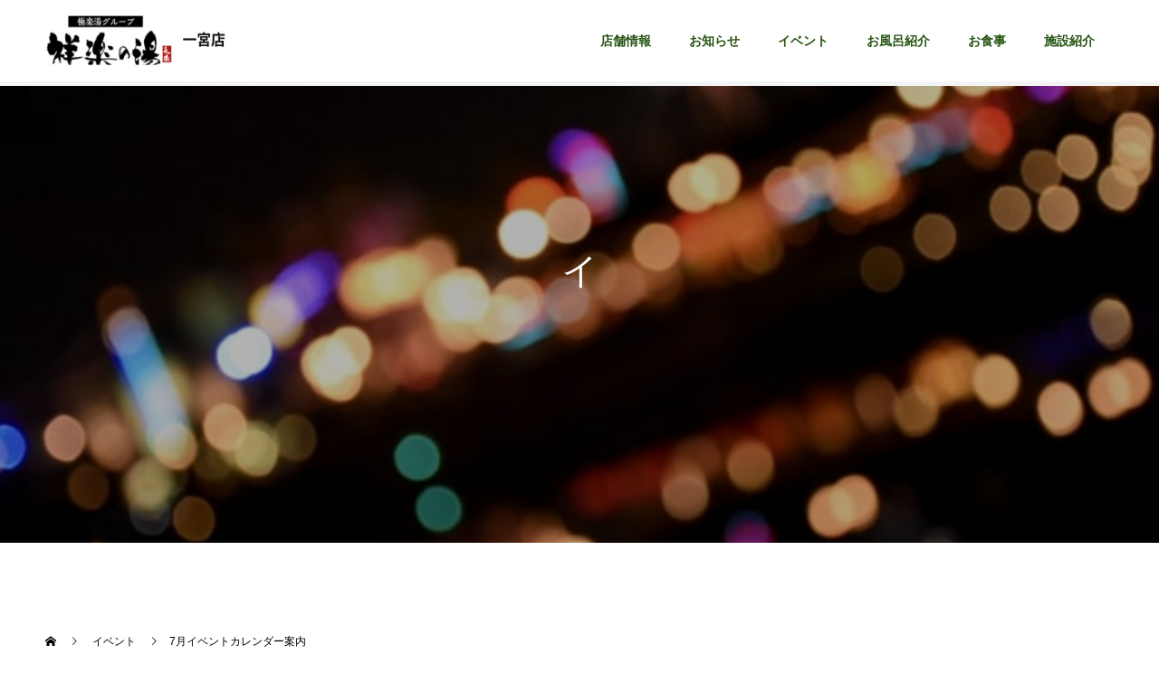

--- FILE ---
content_type: text/html; charset=UTF-8
request_url: https://ynx-grp.jp/shoraku/ichinomiya/event/7%E6%9C%88%E3%82%A4%E3%83%99%E3%83%B3%E3%83%88%E3%82%AB%E3%83%AC%E3%83%B3%E3%83%80%E3%83%BC%E6%A1%88%E5%86%85-3/
body_size: 8544
content:
<!doctype html>
<html lang="ja" prefix="og: http://ogp.me/ns#">
<head>
<meta charset="UTF-8">
<meta name="viewport" content="width=device-width, initial-scale=1">
<meta name="description" content="スーパー銭湯 祥楽の湯 一宮店です。尾張地方最大級のひろびろ炭酸泉、日本では数少ない炭酸温泉を高濃度で再現しています。">
<title>7月イベントカレンダー案内 | 祥楽の湯 一宮店</title>
<meta name='robots' content='max-image-preview:large' />
<link rel="alternate" type="application/rss+xml" title="祥楽の湯 一宮店 &raquo; フィード" href="https://ynx-grp.jp/shoraku/ichinomiya/feed/" />
<link rel="alternate" type="application/rss+xml" title="祥楽の湯 一宮店 &raquo; コメントフィード" href="https://ynx-grp.jp/shoraku/ichinomiya/comments/feed/" />
<link rel="alternate" title="oEmbed (JSON)" type="application/json+oembed" href="https://ynx-grp.jp/shoraku/ichinomiya/wp-json/oembed/1.0/embed?url=https%3A%2F%2Fynx-grp.jp%2Fshoraku%2Fichinomiya%2Fevent%2F7%25e6%259c%2588%25e3%2582%25a4%25e3%2583%2599%25e3%2583%25b3%25e3%2583%2588%25e3%2582%25ab%25e3%2583%25ac%25e3%2583%25b3%25e3%2583%2580%25e3%2583%25bc%25e6%25a1%2588%25e5%2586%2585-3%2F" />
<link rel="alternate" title="oEmbed (XML)" type="text/xml+oembed" href="https://ynx-grp.jp/shoraku/ichinomiya/wp-json/oembed/1.0/embed?url=https%3A%2F%2Fynx-grp.jp%2Fshoraku%2Fichinomiya%2Fevent%2F7%25e6%259c%2588%25e3%2582%25a4%25e3%2583%2599%25e3%2583%25b3%25e3%2583%2588%25e3%2582%25ab%25e3%2583%25ac%25e3%2583%25b3%25e3%2583%2580%25e3%2583%25bc%25e6%25a1%2588%25e5%2586%2585-3%2F&#038;format=xml" />

<!-- SEO SIMPLE PACK 3.6.2 -->
<link rel="canonical" href="https://ynx-grp.jp/shoraku/ichinomiya/event/7%e6%9c%88%e3%82%a4%e3%83%99%e3%83%b3%e3%83%88%e3%82%ab%e3%83%ac%e3%83%b3%e3%83%80%e3%83%bc%e6%a1%88%e5%86%85-3/">
<meta property="og:locale" content="ja_JP">
<meta property="og:type" content="article">
<meta property="og:image" content="https://ynx-grp.jp/shoraku/ichinomiya/base/wp-content/uploads/2024/06/2024.7　コラボ中【配布、紙媒体用】.jpeg">
<meta property="og:title" content="7月イベントカレンダー案内 | 祥楽の湯 一宮店">
<meta property="og:url" content="https://ynx-grp.jp/shoraku/ichinomiya/event/7%e6%9c%88%e3%82%a4%e3%83%99%e3%83%b3%e3%83%88%e3%82%ab%e3%83%ac%e3%83%b3%e3%83%80%e3%83%bc%e6%a1%88%e5%86%85-3/">
<meta property="og:site_name" content="祥楽の湯 一宮店">
<meta name="twitter:card" content="summary">
<!-- Google Analytics (gtag.js) -->
<script async src="https://www.googletagmanager.com/gtag/js?id=UA-148422232-2"></script>
<script>
	window.dataLayer = window.dataLayer || [];
	function gtag(){dataLayer.push(arguments);}
	gtag("js", new Date());
	gtag("config", "UA-148422232-2");
</script>
	<!-- / SEO SIMPLE PACK -->

<style id='wp-img-auto-sizes-contain-inline-css' type='text/css'>
img:is([sizes=auto i],[sizes^="auto," i]){contain-intrinsic-size:3000px 1500px}
/*# sourceURL=wp-img-auto-sizes-contain-inline-css */
</style>
<style id='wp-block-library-inline-css' type='text/css'>
:root{--wp-block-synced-color:#7a00df;--wp-block-synced-color--rgb:122,0,223;--wp-bound-block-color:var(--wp-block-synced-color);--wp-editor-canvas-background:#ddd;--wp-admin-theme-color:#007cba;--wp-admin-theme-color--rgb:0,124,186;--wp-admin-theme-color-darker-10:#006ba1;--wp-admin-theme-color-darker-10--rgb:0,107,160.5;--wp-admin-theme-color-darker-20:#005a87;--wp-admin-theme-color-darker-20--rgb:0,90,135;--wp-admin-border-width-focus:2px}@media (min-resolution:192dpi){:root{--wp-admin-border-width-focus:1.5px}}.wp-element-button{cursor:pointer}:root .has-very-light-gray-background-color{background-color:#eee}:root .has-very-dark-gray-background-color{background-color:#313131}:root .has-very-light-gray-color{color:#eee}:root .has-very-dark-gray-color{color:#313131}:root .has-vivid-green-cyan-to-vivid-cyan-blue-gradient-background{background:linear-gradient(135deg,#00d084,#0693e3)}:root .has-purple-crush-gradient-background{background:linear-gradient(135deg,#34e2e4,#4721fb 50%,#ab1dfe)}:root .has-hazy-dawn-gradient-background{background:linear-gradient(135deg,#faaca8,#dad0ec)}:root .has-subdued-olive-gradient-background{background:linear-gradient(135deg,#fafae1,#67a671)}:root .has-atomic-cream-gradient-background{background:linear-gradient(135deg,#fdd79a,#004a59)}:root .has-nightshade-gradient-background{background:linear-gradient(135deg,#330968,#31cdcf)}:root .has-midnight-gradient-background{background:linear-gradient(135deg,#020381,#2874fc)}:root{--wp--preset--font-size--normal:16px;--wp--preset--font-size--huge:42px}.has-regular-font-size{font-size:1em}.has-larger-font-size{font-size:2.625em}.has-normal-font-size{font-size:var(--wp--preset--font-size--normal)}.has-huge-font-size{font-size:var(--wp--preset--font-size--huge)}.has-text-align-center{text-align:center}.has-text-align-left{text-align:left}.has-text-align-right{text-align:right}.has-fit-text{white-space:nowrap!important}#end-resizable-editor-section{display:none}.aligncenter{clear:both}.items-justified-left{justify-content:flex-start}.items-justified-center{justify-content:center}.items-justified-right{justify-content:flex-end}.items-justified-space-between{justify-content:space-between}.screen-reader-text{border:0;clip-path:inset(50%);height:1px;margin:-1px;overflow:hidden;padding:0;position:absolute;width:1px;word-wrap:normal!important}.screen-reader-text:focus{background-color:#ddd;clip-path:none;color:#444;display:block;font-size:1em;height:auto;left:5px;line-height:normal;padding:15px 23px 14px;text-decoration:none;top:5px;width:auto;z-index:100000}html :where(.has-border-color){border-style:solid}html :where([style*=border-top-color]){border-top-style:solid}html :where([style*=border-right-color]){border-right-style:solid}html :where([style*=border-bottom-color]){border-bottom-style:solid}html :where([style*=border-left-color]){border-left-style:solid}html :where([style*=border-width]){border-style:solid}html :where([style*=border-top-width]){border-top-style:solid}html :where([style*=border-right-width]){border-right-style:solid}html :where([style*=border-bottom-width]){border-bottom-style:solid}html :where([style*=border-left-width]){border-left-style:solid}html :where(img[class*=wp-image-]){height:auto;max-width:100%}:where(figure){margin:0 0 1em}html :where(.is-position-sticky){--wp-admin--admin-bar--position-offset:var(--wp-admin--admin-bar--height,0px)}@media screen and (max-width:600px){html :where(.is-position-sticky){--wp-admin--admin-bar--position-offset:0px}}

/*# sourceURL=wp-block-library-inline-css */
</style><style id='global-styles-inline-css' type='text/css'>
:root{--wp--preset--aspect-ratio--square: 1;--wp--preset--aspect-ratio--4-3: 4/3;--wp--preset--aspect-ratio--3-4: 3/4;--wp--preset--aspect-ratio--3-2: 3/2;--wp--preset--aspect-ratio--2-3: 2/3;--wp--preset--aspect-ratio--16-9: 16/9;--wp--preset--aspect-ratio--9-16: 9/16;--wp--preset--color--black: #000000;--wp--preset--color--cyan-bluish-gray: #abb8c3;--wp--preset--color--white: #ffffff;--wp--preset--color--pale-pink: #f78da7;--wp--preset--color--vivid-red: #cf2e2e;--wp--preset--color--luminous-vivid-orange: #ff6900;--wp--preset--color--luminous-vivid-amber: #fcb900;--wp--preset--color--light-green-cyan: #7bdcb5;--wp--preset--color--vivid-green-cyan: #00d084;--wp--preset--color--pale-cyan-blue: #8ed1fc;--wp--preset--color--vivid-cyan-blue: #0693e3;--wp--preset--color--vivid-purple: #9b51e0;--wp--preset--gradient--vivid-cyan-blue-to-vivid-purple: linear-gradient(135deg,rgb(6,147,227) 0%,rgb(155,81,224) 100%);--wp--preset--gradient--light-green-cyan-to-vivid-green-cyan: linear-gradient(135deg,rgb(122,220,180) 0%,rgb(0,208,130) 100%);--wp--preset--gradient--luminous-vivid-amber-to-luminous-vivid-orange: linear-gradient(135deg,rgb(252,185,0) 0%,rgb(255,105,0) 100%);--wp--preset--gradient--luminous-vivid-orange-to-vivid-red: linear-gradient(135deg,rgb(255,105,0) 0%,rgb(207,46,46) 100%);--wp--preset--gradient--very-light-gray-to-cyan-bluish-gray: linear-gradient(135deg,rgb(238,238,238) 0%,rgb(169,184,195) 100%);--wp--preset--gradient--cool-to-warm-spectrum: linear-gradient(135deg,rgb(74,234,220) 0%,rgb(151,120,209) 20%,rgb(207,42,186) 40%,rgb(238,44,130) 60%,rgb(251,105,98) 80%,rgb(254,248,76) 100%);--wp--preset--gradient--blush-light-purple: linear-gradient(135deg,rgb(255,206,236) 0%,rgb(152,150,240) 100%);--wp--preset--gradient--blush-bordeaux: linear-gradient(135deg,rgb(254,205,165) 0%,rgb(254,45,45) 50%,rgb(107,0,62) 100%);--wp--preset--gradient--luminous-dusk: linear-gradient(135deg,rgb(255,203,112) 0%,rgb(199,81,192) 50%,rgb(65,88,208) 100%);--wp--preset--gradient--pale-ocean: linear-gradient(135deg,rgb(255,245,203) 0%,rgb(182,227,212) 50%,rgb(51,167,181) 100%);--wp--preset--gradient--electric-grass: linear-gradient(135deg,rgb(202,248,128) 0%,rgb(113,206,126) 100%);--wp--preset--gradient--midnight: linear-gradient(135deg,rgb(2,3,129) 0%,rgb(40,116,252) 100%);--wp--preset--font-size--small: 13px;--wp--preset--font-size--medium: 20px;--wp--preset--font-size--large: 36px;--wp--preset--font-size--x-large: 42px;--wp--preset--spacing--20: 0.44rem;--wp--preset--spacing--30: 0.67rem;--wp--preset--spacing--40: 1rem;--wp--preset--spacing--50: 1.5rem;--wp--preset--spacing--60: 2.25rem;--wp--preset--spacing--70: 3.38rem;--wp--preset--spacing--80: 5.06rem;--wp--preset--shadow--natural: 6px 6px 9px rgba(0, 0, 0, 0.2);--wp--preset--shadow--deep: 12px 12px 50px rgba(0, 0, 0, 0.4);--wp--preset--shadow--sharp: 6px 6px 0px rgba(0, 0, 0, 0.2);--wp--preset--shadow--outlined: 6px 6px 0px -3px rgb(255, 255, 255), 6px 6px rgb(0, 0, 0);--wp--preset--shadow--crisp: 6px 6px 0px rgb(0, 0, 0);}:where(.is-layout-flex){gap: 0.5em;}:where(.is-layout-grid){gap: 0.5em;}body .is-layout-flex{display: flex;}.is-layout-flex{flex-wrap: wrap;align-items: center;}.is-layout-flex > :is(*, div){margin: 0;}body .is-layout-grid{display: grid;}.is-layout-grid > :is(*, div){margin: 0;}:where(.wp-block-columns.is-layout-flex){gap: 2em;}:where(.wp-block-columns.is-layout-grid){gap: 2em;}:where(.wp-block-post-template.is-layout-flex){gap: 1.25em;}:where(.wp-block-post-template.is-layout-grid){gap: 1.25em;}.has-black-color{color: var(--wp--preset--color--black) !important;}.has-cyan-bluish-gray-color{color: var(--wp--preset--color--cyan-bluish-gray) !important;}.has-white-color{color: var(--wp--preset--color--white) !important;}.has-pale-pink-color{color: var(--wp--preset--color--pale-pink) !important;}.has-vivid-red-color{color: var(--wp--preset--color--vivid-red) !important;}.has-luminous-vivid-orange-color{color: var(--wp--preset--color--luminous-vivid-orange) !important;}.has-luminous-vivid-amber-color{color: var(--wp--preset--color--luminous-vivid-amber) !important;}.has-light-green-cyan-color{color: var(--wp--preset--color--light-green-cyan) !important;}.has-vivid-green-cyan-color{color: var(--wp--preset--color--vivid-green-cyan) !important;}.has-pale-cyan-blue-color{color: var(--wp--preset--color--pale-cyan-blue) !important;}.has-vivid-cyan-blue-color{color: var(--wp--preset--color--vivid-cyan-blue) !important;}.has-vivid-purple-color{color: var(--wp--preset--color--vivid-purple) !important;}.has-black-background-color{background-color: var(--wp--preset--color--black) !important;}.has-cyan-bluish-gray-background-color{background-color: var(--wp--preset--color--cyan-bluish-gray) !important;}.has-white-background-color{background-color: var(--wp--preset--color--white) !important;}.has-pale-pink-background-color{background-color: var(--wp--preset--color--pale-pink) !important;}.has-vivid-red-background-color{background-color: var(--wp--preset--color--vivid-red) !important;}.has-luminous-vivid-orange-background-color{background-color: var(--wp--preset--color--luminous-vivid-orange) !important;}.has-luminous-vivid-amber-background-color{background-color: var(--wp--preset--color--luminous-vivid-amber) !important;}.has-light-green-cyan-background-color{background-color: var(--wp--preset--color--light-green-cyan) !important;}.has-vivid-green-cyan-background-color{background-color: var(--wp--preset--color--vivid-green-cyan) !important;}.has-pale-cyan-blue-background-color{background-color: var(--wp--preset--color--pale-cyan-blue) !important;}.has-vivid-cyan-blue-background-color{background-color: var(--wp--preset--color--vivid-cyan-blue) !important;}.has-vivid-purple-background-color{background-color: var(--wp--preset--color--vivid-purple) !important;}.has-black-border-color{border-color: var(--wp--preset--color--black) !important;}.has-cyan-bluish-gray-border-color{border-color: var(--wp--preset--color--cyan-bluish-gray) !important;}.has-white-border-color{border-color: var(--wp--preset--color--white) !important;}.has-pale-pink-border-color{border-color: var(--wp--preset--color--pale-pink) !important;}.has-vivid-red-border-color{border-color: var(--wp--preset--color--vivid-red) !important;}.has-luminous-vivid-orange-border-color{border-color: var(--wp--preset--color--luminous-vivid-orange) !important;}.has-luminous-vivid-amber-border-color{border-color: var(--wp--preset--color--luminous-vivid-amber) !important;}.has-light-green-cyan-border-color{border-color: var(--wp--preset--color--light-green-cyan) !important;}.has-vivid-green-cyan-border-color{border-color: var(--wp--preset--color--vivid-green-cyan) !important;}.has-pale-cyan-blue-border-color{border-color: var(--wp--preset--color--pale-cyan-blue) !important;}.has-vivid-cyan-blue-border-color{border-color: var(--wp--preset--color--vivid-cyan-blue) !important;}.has-vivid-purple-border-color{border-color: var(--wp--preset--color--vivid-purple) !important;}.has-vivid-cyan-blue-to-vivid-purple-gradient-background{background: var(--wp--preset--gradient--vivid-cyan-blue-to-vivid-purple) !important;}.has-light-green-cyan-to-vivid-green-cyan-gradient-background{background: var(--wp--preset--gradient--light-green-cyan-to-vivid-green-cyan) !important;}.has-luminous-vivid-amber-to-luminous-vivid-orange-gradient-background{background: var(--wp--preset--gradient--luminous-vivid-amber-to-luminous-vivid-orange) !important;}.has-luminous-vivid-orange-to-vivid-red-gradient-background{background: var(--wp--preset--gradient--luminous-vivid-orange-to-vivid-red) !important;}.has-very-light-gray-to-cyan-bluish-gray-gradient-background{background: var(--wp--preset--gradient--very-light-gray-to-cyan-bluish-gray) !important;}.has-cool-to-warm-spectrum-gradient-background{background: var(--wp--preset--gradient--cool-to-warm-spectrum) !important;}.has-blush-light-purple-gradient-background{background: var(--wp--preset--gradient--blush-light-purple) !important;}.has-blush-bordeaux-gradient-background{background: var(--wp--preset--gradient--blush-bordeaux) !important;}.has-luminous-dusk-gradient-background{background: var(--wp--preset--gradient--luminous-dusk) !important;}.has-pale-ocean-gradient-background{background: var(--wp--preset--gradient--pale-ocean) !important;}.has-electric-grass-gradient-background{background: var(--wp--preset--gradient--electric-grass) !important;}.has-midnight-gradient-background{background: var(--wp--preset--gradient--midnight) !important;}.has-small-font-size{font-size: var(--wp--preset--font-size--small) !important;}.has-medium-font-size{font-size: var(--wp--preset--font-size--medium) !important;}.has-large-font-size{font-size: var(--wp--preset--font-size--large) !important;}.has-x-large-font-size{font-size: var(--wp--preset--font-size--x-large) !important;}
/*# sourceURL=global-styles-inline-css */
</style>

<style id='classic-theme-styles-inline-css' type='text/css'>
/*! This file is auto-generated */
.wp-block-button__link{color:#fff;background-color:#32373c;border-radius:9999px;box-shadow:none;text-decoration:none;padding:calc(.667em + 2px) calc(1.333em + 2px);font-size:1.125em}.wp-block-file__button{background:#32373c;color:#fff;text-decoration:none}
/*# sourceURL=/wp-includes/css/classic-themes.min.css */
</style>
<link rel='stylesheet' id='parent-style-css' href='https://ynx-grp.jp/shoraku/ichinomiya/base/wp-content/themes/switch_tcd063/style.css?ver=6.9' type='text/css' media='all' />
<link rel='stylesheet' id='child-style-css' href='https://ynx-grp.jp/shoraku/ichinomiya/base/wp-content/themes/switch_tcd063-child/style.css?ver=6.9' type='text/css' media='all' />
<link rel='stylesheet' id='switch-style-css' href='https://ynx-grp.jp/shoraku/ichinomiya/base/wp-content/themes/switch_tcd063-child/style.css?ver=0.1' type='text/css' media='all' />
<script type="text/javascript" src="https://ynx-grp.jp/shoraku/ichinomiya/base/wp-includes/js/jquery/jquery.min.js?ver=3.7.1" id="jquery-core-js"></script>
<script type="text/javascript" src="https://ynx-grp.jp/shoraku/ichinomiya/base/wp-includes/js/jquery/jquery-migrate.min.js?ver=3.4.1" id="jquery-migrate-js"></script>
<link rel="https://api.w.org/" href="https://ynx-grp.jp/shoraku/ichinomiya/wp-json/" /><link rel='shortlink' href='https://ynx-grp.jp/shoraku/ichinomiya/?p=1650' />
<style>
.c-comment__form-submit:hover,.p-cb__item-btn a,.c-pw__btn,.p-readmore__btn,.p-pager span,.p-page-links a,.p-pagetop,.p-widget__title,.p-entry__meta,.p-headline,.p-article06__cat,.p-nav02__item-upper,.p-page-header__title,.p-plan__title,.p-btn{background: #2a8c5e}.c-pw__btn:hover,.p-cb__item-btn a:hover,.p-pagetop:focus,.p-pagetop:hover,.p-readmore__btn:hover,.p-page-links > span,.p-page-links a:hover,.p-pager a:hover,.p-entry__meta a:hover,.p-article06__cat:hover,.p-interview__cat:hover,.p-nav02__item-upper:hover,.p-btn:hover{background: #442602}.p-archive-header__title,.p-article01__title a:hover,.p-article01__cat a:hover,.p-article04__title a:hover,.p-faq__cat,.p-faq__list dt:hover,.p-triangle,.p-article06__title a:hover,.p-interview__faq dt,.p-nav02__item-lower:hover .p-nav02__item-title,.p-article07 a:hover,.p-article07__title,.p-block01__title,.p-block01__lower-title,.p-block02__item-title,.p-block03__item-title,.p-block04__title,.p-index-content02__title,.p-article09 a:hover .p-article09__title,.p-index-content06__title,.p-plan-table01__price,.p-plan__catch,.p-plan__notice-title,.p-spec__title{color: #442602}.p-entry__body a{color: #442602}body{font-family: "Segoe UI", Verdana, "游ゴシック", YuGothic, "Hiragino Kaku Gothic ProN", Meiryo, sans-serif}.c-logo,.p-page-header__title,.p-page-header__desc,.p-archive-header__title,.p-faq__cat,.p-interview__title,.p-footer-link__title,.p-block01__title,.p-block04__title,.p-index-content02__title,.p-headline02__title,.p-index-content01__title,.p-index-content06__title,.p-index-content07__title,.p-index-content09__title,.p-plan__title,.p-plan__catch,.p-header-content__title,.p-spec__title{font-family: "Times New Roman", "游明朝", "Yu Mincho", "游明朝体", "YuMincho", "ヒラギノ明朝 Pro W3", "Hiragino Mincho Pro", "HiraMinProN-W3", "HGS明朝E", "ＭＳ Ｐ明朝", "MS PMincho", serif; font-weight: 500}.p-page-header__title{transition-delay: 3s}.p-hover-effect--type1:hover img{-webkit-transform: scale(1.1);transform: scale(1.1)}.l-header{background: rgba(255, 255, 255, 1.000000)}.l-header--fixed.is-active{background: rgba(255, 255, 255, 1.000000)}.p-menu-btn{color: #265412}.p-global-nav > ul > li > a{color: #265412}.p-global-nav > ul > li > a:hover{color: #308e01}.p-global-nav .sub-menu a{background: #265412;color: #ffffff}.p-global-nav .sub-menu a:hover{background: #123d0c;color: #ffffff}.p-global-nav .menu-item-has-children > a > .p-global-nav__toggle::before{border-color: #265412}.p-footer-link{background-image: url(https://ynx-grp.jp/shoraku/ichinomiya/base/wp-content/uploads/2021/03/index_slide03.jpg)}.p-footer-link::before{background: rgba(0,0,0, 0.400000)}.p-info{background: #ffffff;color: #000000}.p-info__logo{font-size: 25px}.p-footer-nav{background: #1f6d45;color: #000000}.p-footer-nav a{color: #000000}.p-footer-nav a:hover{color: #3d0000}.p-copyright{background: #1f6d45}.p-page-header::before{background: rgba(0, 0, 0, 0.3)}.p-page-header__desc{color: #ffffff;font-size: 40px}.p-entry__title{font-size: 32px}.p-entry__body{font-size: 14px}@media screen and (max-width: 1199px) {.l-header{background: #ffffff}.l-header--fixed.is-active{background: #ffffff}.p-global-nav{background: rgba(38,84,18, 1)}.p-global-nav > ul > li > a,.p-global-nav > ul > li > a:hover,.p-global-nav a,.p-global-nav a:hover,.p-global-nav .sub-menu a,.p-global-nav .sub-menu a:hover{color: #ffffff!important}.p-global-nav .menu-item-has-children > a > .sub-menu-toggle::before{border-color: #ffffff}}@media screen and (max-width: 767px) {.p-page-header__desc{font-size: 18px}.p-entry__title{font-size: 22px}.p-entry__body{font-size: 14px}}#site_loader_animation.c-load--type3 i { background: #2a8c5e; }
</style>
</head>
<body class="wp-singular event-template-default single single-event postid-1650 wp-theme-switch_tcd063 wp-child-theme-switch_tcd063-child">
  <div id="site_loader_overlay">
  <div id="site_loader_animation" class="c-load--type3">
        <i></i><i></i><i></i><i></i>
      </div>
</div>
<header id="js-header" class="l-header l-header--fixed">
  <div class="l-header__inner l-inner">
    <div class="l-header__logo c-logo c-logo--retina">
    <a href="https://ynx-grp.jp/shoraku/ichinomiya/">
    <img src="https://ynx-grp.jp/shoraku/ichinomiya/base/wp-content/uploads/2021/03/logo.png" alt="祥楽の湯 一宮店">
  </a>
  </div>
    <button id="js-menu-btn" class="p-menu-btn c-menu-btn"></button>
    <nav id="js-global-nav" class="p-global-nav"><ul id="menu-%e3%82%b0%e3%83%ad%e3%83%bc%e3%83%90%e3%83%ab%e3%83%a1%e3%83%8b%e3%83%a5%e3%83%bc" class="menu"><li id="menu-item-562" class="menu-item menu-item-type-post_type menu-item-object-page menu-item-562"><a href="https://ynx-grp.jp/shoraku/ichinomiya/store/">店舗情報<span class="p-global-nav__toggle"></span></a></li>
<li id="menu-item-39" class="menu-item menu-item-type-custom menu-item-object-custom menu-item-39"><a href="/shoraku/ichinomiya/news/">お知らせ<span class="p-global-nav__toggle"></span></a></li>
<li id="menu-item-377" class="menu-item menu-item-type-custom menu-item-object-custom menu-item-377"><a href="/shoraku/ichinomiya/event/">イベント<span class="p-global-nav__toggle"></span></a></li>
<li id="menu-item-560" class="menu-item menu-item-type-post_type menu-item-object-page menu-item-560"><a href="https://ynx-grp.jp/shoraku/ichinomiya/ofuro/">お風呂紹介<span class="p-global-nav__toggle"></span></a></li>
<li id="menu-item-878" class="menu-item menu-item-type-post_type menu-item-object-page menu-item-878"><a href="https://ynx-grp.jp/shoraku/ichinomiya/menu/">お食事<span class="p-global-nav__toggle"></span></a></li>
<li id="menu-item-564" class="menu-item menu-item-type-post_type menu-item-object-page menu-item-564"><a href="https://ynx-grp.jp/shoraku/ichinomiya/facilities/">施設紹介<span class="p-global-nav__toggle"></span></a></li>
</ul></nav>  </div>
</header>
<main class="l-main">
    <header id="js-page-header" class="p-page-header">
        <div class="p-page-header__title">EVENT</div>
        <div class="p-page-header__inner l-inner">
      <p id="js-page-header__desc" class="p-page-header__desc"><span>イベント情報</span></p>
    </div>
    <div id="js-page-header__img" class="p-page-header__img p-page-header__img--type3">
      <img src="https://ynx-grp.jp/shoraku/ichinomiya/base/wp-content/uploads/2021/02/event_img01.jpg" alt="">
    </div>
  </header>
  <ol class="p-breadcrumb c-breadcrumb l-inner" itemscope="" itemtype="http://schema.org/BreadcrumbList">
<li class="p-breadcrumb__item c-breadcrumb__item c-breadcrumb__item--home" itemprop="itemListElement" itemscope="" itemtype="http://schema.org/ListItem">
<a href="https://ynx-grp.jp/shoraku/ichinomiya/" itemscope="" itemtype="http://schema.org/Thing" itemprop="item">
<span itemprop="name">HOME</span>
</a>
<meta itemprop="position" content="1">
</li>
<li class="p-breadcrumb__item c-breadcrumb__item" itemprop="itemListElement" itemscope="" itemtype="http://schema.org/ListItem">
<a href="https://ynx-grp.jp/shoraku/ichinomiya/event/" itemscope="" itemtype="http://schema.org/Thing" itemprop="item">
<span itemprop="name">イベント</span>
</a>
<meta itemprop="position" content="2">
</li>
<li class="p-breadcrumb__item c-breadcrumb__item">7月イベントカレンダー案内</li>
</ol>
  <div class="l-contents l-inner">

    <div class="l-primary">
      			<article class="p-entry">
        <div class="p-entry__inner">
          				  <figure class="p-entry__img">
            <img width="1654" height="2339" src="https://ynx-grp.jp/shoraku/ichinomiya/base/wp-content/uploads/2024/06/2024.7　コラボ中【配布、紙媒体用】.jpeg" class="attachment-full size-full wp-post-image" alt="" decoding="async" fetchpriority="high" srcset="https://ynx-grp.jp/shoraku/ichinomiya/base/wp-content/uploads/2024/06/2024.7　コラボ中【配布、紙媒体用】.jpeg 1654w, https://ynx-grp.jp/shoraku/ichinomiya/base/wp-content/uploads/2024/06/2024.7　コラボ中【配布、紙媒体用】-212x300.jpeg 212w, https://ynx-grp.jp/shoraku/ichinomiya/base/wp-content/uploads/2024/06/2024.7　コラボ中【配布、紙媒体用】-768x1086.jpeg 768w, https://ynx-grp.jp/shoraku/ichinomiya/base/wp-content/uploads/2024/06/2024.7　コラボ中【配布、紙媒体用】-1086x1536.jpeg 1086w, https://ynx-grp.jp/shoraku/ichinomiya/base/wp-content/uploads/2024/06/2024.7　コラボ中【配布、紙媒体用】-1448x2048.jpeg 1448w" sizes="(max-width: 1654px) 100vw, 1654px" />          </figure>
          			    <header class="p-entry__header">
                        <time class="p-entry__meta" datetime="2024-06-29">2024.06.29</time>
                        <h1 class="p-entry__title">7月イベントカレンダー案内</h1>
				  </header>
          <div class="p-entry__body">
          <p><img decoding="async" class="aligncenter size-full wp-image-1651" src="https://ynx-grp.jp/shoraku/ichinomiya/base/wp-content/uploads/2024/06/2024.7　コラボ中【配布、紙媒体用】.jpeg" alt="" width="1654" height="2339" srcset="https://ynx-grp.jp/shoraku/ichinomiya/base/wp-content/uploads/2024/06/2024.7　コラボ中【配布、紙媒体用】.jpeg 1654w, https://ynx-grp.jp/shoraku/ichinomiya/base/wp-content/uploads/2024/06/2024.7　コラボ中【配布、紙媒体用】-212x300.jpeg 212w, https://ynx-grp.jp/shoraku/ichinomiya/base/wp-content/uploads/2024/06/2024.7　コラボ中【配布、紙媒体用】-768x1086.jpeg 768w, https://ynx-grp.jp/shoraku/ichinomiya/base/wp-content/uploads/2024/06/2024.7　コラボ中【配布、紙媒体用】-1086x1536.jpeg 1086w, https://ynx-grp.jp/shoraku/ichinomiya/base/wp-content/uploads/2024/06/2024.7　コラボ中【配布、紙媒体用】-1448x2048.jpeg 1448w" sizes="(max-width: 1654px) 100vw, 1654px" /></p>
          </div>
                    			    <ul class="p-nav01 c-nav01 u-clearfix">
			    	<li class="p-nav01__item--prev p-nav01__item c-nav01__item c-nav01__item--prev"><a href="https://ynx-grp.jp/shoraku/ichinomiya/event/6%e6%9c%88%e3%82%a4%e3%83%99%e3%83%b3%e3%83%88%e3%82%ab%e3%83%ac%e3%83%b3%e3%83%80%e3%83%bc%e6%a1%88%e5%86%85-2/" data-prev="前の記事"><span>6月イベントカレンダー案内</span></a></li>
			    	<li class="p-nav01__item--next p-nav01__item c-nav01__item c-nav01__item--next"><a href="https://ynx-grp.jp/shoraku/ichinomiya/event/2024-8%e6%9c%88%e3%82%a4%e3%83%99%e3%83%b3%e3%83%88%e3%82%ab%e3%83%ac%e3%83%b3%e3%83%80%e3%83%bc%e6%a1%88%e5%86%85/" data-next="次の記事"><span>2024.8月イベントカレンダー案...</span></a></li>
			    </ul>
                  </div>
      </article>
            			<section>
      <h2 class="p-headline">関連イベント</h2>
			 	<div class="p-entry__related">
                    <article class="p-entry__related-item p-article01">
            <a class="p-article01__img p-hover-effect--type1" href="https://ynx-grp.jp/shoraku/ichinomiya/event/2023-5%e6%9c%88%e3%82%a4%e3%83%99%e3%83%b3%e3%83%88%e3%82%ab%e3%83%ac%e3%83%b3%e3%83%80%e3%83%bc%e6%a1%88%e5%86%85/">
              <img width="590" height="380" src="https://ynx-grp.jp/shoraku/ichinomiya/base/wp-content/uploads/2023/04/5月イベントカレンダー案内-590x380.jpeg" class="attachment-size1 size-size1 wp-post-image" alt="" decoding="async" loading="lazy" />            </a>
            <div class="p-article01__content">
              <h3 class="p-article01__title">
                <a href="https://ynx-grp.jp/shoraku/ichinomiya/event/2023-5%e6%9c%88%e3%82%a4%e3%83%99%e3%83%b3%e3%83%88%e3%82%ab%e3%83%ac%e3%83%b3%e3%83%80%e3%83%bc%e6%a1%88%e5%86%85/">2023.5月イベントカレンダー案内</a>
              </h3>
            </div>
          </article>
                    <article class="p-entry__related-item p-article01">
            <a class="p-article01__img p-hover-effect--type1" href="https://ynx-grp.jp/shoraku/ichinomiya/event/6%e6%9c%88%e3%82%a4%e3%83%99%e3%83%b3%e3%83%88%e3%82%ab%e3%83%ac%e3%83%b3%e3%83%80%e3%83%bc%e6%a1%88%e5%86%85-2/">
              <img width="590" height="380" src="https://ynx-grp.jp/shoraku/ichinomiya/base/wp-content/uploads/2024/05/2024.6-590x380.jpeg" class="attachment-size1 size-size1 wp-post-image" alt="" decoding="async" loading="lazy" srcset="https://ynx-grp.jp/shoraku/ichinomiya/base/wp-content/uploads/2024/05/2024.6-590x380.jpeg 590w, https://ynx-grp.jp/shoraku/ichinomiya/base/wp-content/uploads/2024/05/2024.6-740x476.jpeg 740w" sizes="auto, (max-width: 590px) 100vw, 590px" />            </a>
            <div class="p-article01__content">
              <h3 class="p-article01__title">
                <a href="https://ynx-grp.jp/shoraku/ichinomiya/event/6%e6%9c%88%e3%82%a4%e3%83%99%e3%83%b3%e3%83%88%e3%82%ab%e3%83%ac%e3%83%b3%e3%83%80%e3%83%bc%e6%a1%88%e5%86%85-2/">6月イベントカレンダー案内</a>
              </h3>
            </div>
          </article>
                    <article class="p-entry__related-item p-article01">
            <a class="p-article01__img p-hover-effect--type1" href="https://ynx-grp.jp/shoraku/ichinomiya/event/12%e6%9c%88%e3%82%ab%e3%83%ac%e3%83%b3%e3%83%80%e3%83%bc%e6%a1%88%e5%86%85/">
              <img width="590" height="380" src="https://ynx-grp.jp/shoraku/ichinomiya/base/wp-content/uploads/2022/11/2022年12月イベントカレンダー　一宮店-590x380.jpeg" class="attachment-size1 size-size1 wp-post-image" alt="" decoding="async" loading="lazy" srcset="https://ynx-grp.jp/shoraku/ichinomiya/base/wp-content/uploads/2022/11/2022年12月イベントカレンダー　一宮店-590x380.jpeg 590w, https://ynx-grp.jp/shoraku/ichinomiya/base/wp-content/uploads/2022/11/2022年12月イベントカレンダー　一宮店-740x476.jpeg 740w" sizes="auto, (max-width: 590px) 100vw, 590px" />            </a>
            <div class="p-article01__content">
              <h3 class="p-article01__title">
                <a href="https://ynx-grp.jp/shoraku/ichinomiya/event/12%e6%9c%88%e3%82%ab%e3%83%ac%e3%83%b3%e3%83%80%e3%83%bc%e6%a1%88%e5%86%85/">12月カレンダー案内</a>
              </h3>
            </div>
          </article>
                    <article class="p-entry__related-item p-article01">
            <a class="p-article01__img p-hover-effect--type1" href="https://ynx-grp.jp/shoraku/ichinomiya/event/2023-10%e6%9c%88%e3%82%a4%e3%83%99%e3%83%b3%e3%83%88%e3%82%ab%e3%83%ac%e3%83%b3%e3%83%80%e3%83%bc%e6%a1%88%e5%86%85/">
              <img width="590" height="380" src="https://ynx-grp.jp/shoraku/ichinomiya/base/wp-content/uploads/2023/10/10--590x380.jpeg" class="attachment-size1 size-size1 wp-post-image" alt="" decoding="async" loading="lazy" srcset="https://ynx-grp.jp/shoraku/ichinomiya/base/wp-content/uploads/2023/10/10--590x380.jpeg 590w, https://ynx-grp.jp/shoraku/ichinomiya/base/wp-content/uploads/2023/10/10--740x476.jpeg 740w" sizes="auto, (max-width: 590px) 100vw, 590px" />            </a>
            <div class="p-article01__content">
              <h3 class="p-article01__title">
                <a href="https://ynx-grp.jp/shoraku/ichinomiya/event/2023-10%e6%9c%88%e3%82%a4%e3%83%99%e3%83%b3%e3%83%88%e3%82%ab%e3%83%ac%e3%83%b3%e3%83%80%e3%83%bc%e6%a1%88%e5%86%85/">2023.10月イベントカレンダー案内</a>
              </h3>
            </div>
          </article>
                    <article class="p-entry__related-item p-article01">
            <a class="p-article01__img p-hover-effect--type1" href="https://ynx-grp.jp/shoraku/ichinomiya/event/4%e6%9c%88%e3%82%a4%e3%83%99%e3%83%b3%e3%83%88%e3%82%ab%e3%83%ac%e3%83%b3%e3%83%80%e3%83%bc%e6%a1%88%e5%86%85/">
              <img width="590" height="380" src="https://ynx-grp.jp/shoraku/ichinomiya/base/wp-content/uploads/2022/03/4月イベントカレンダー案内-scaled-e1658214388191-590x380.jpeg" class="attachment-size1 size-size1 wp-post-image" alt="" decoding="async" loading="lazy" srcset="https://ynx-grp.jp/shoraku/ichinomiya/base/wp-content/uploads/2022/03/4月イベントカレンダー案内-scaled-e1658214388191-590x380.jpeg 590w, https://ynx-grp.jp/shoraku/ichinomiya/base/wp-content/uploads/2022/03/4月イベントカレンダー案内-scaled-e1658214388191-740x476.jpeg 740w" sizes="auto, (max-width: 590px) 100vw, 590px" />            </a>
            <div class="p-article01__content">
              <h3 class="p-article01__title">
                <a href="https://ynx-grp.jp/shoraku/ichinomiya/event/4%e6%9c%88%e3%82%a4%e3%83%99%e3%83%b3%e3%83%88%e3%82%ab%e3%83%ac%e3%83%b3%e3%83%80%e3%83%bc%e6%a1%88%e5%86%85/">4月イベントカレンダー案内</a>
              </h3>
            </div>
          </article>
                    <article class="p-entry__related-item p-article01">
            <a class="p-article01__img p-hover-effect--type1" href="https://ynx-grp.jp/shoraku/ichinomiya/event/9%e6%9c%88%e3%82%a4%e3%83%99%e3%83%b3%e3%83%88%e3%82%ab%e3%83%ac%e3%83%b3%e3%83%80%e3%83%bc%e3%81%94%e6%a1%88%e5%86%85/">
              <img width="590" height="380" src="https://ynx-grp.jp/shoraku/ichinomiya/base/wp-content/uploads/2025/09/9月イベントカレンダー-1-590x380.jpeg" class="attachment-size1 size-size1 wp-post-image" alt="" decoding="async" loading="lazy" />            </a>
            <div class="p-article01__content">
              <h3 class="p-article01__title">
                <a href="https://ynx-grp.jp/shoraku/ichinomiya/event/9%e6%9c%88%e3%82%a4%e3%83%99%e3%83%b3%e3%83%88%e3%82%ab%e3%83%ac%e3%83%b3%e3%83%80%e3%83%bc%e3%81%94%e6%a1%88%e5%86%85/">9月イベントカレンダーご案内</a>
              </h3>
            </div>
          </article>
                  </div>
			 </section>
           </div><!-- /.l-primary -->
    <div class="l-secondary">
			<div class="p-widget widget_recent_entries" id="custom-post-type-recent-posts-4">
<h2 class="p-widget__title">最近の投稿</h2>			<ul>
													<li>
										<a href="https://ynx-grp.jp/shoraku/ichinomiya/event/9%e6%9c%88%e3%82%a4%e3%83%99%e3%83%b3%e3%83%88%e3%82%ab%e3%83%ac%e3%83%b3%e3%83%80%e3%83%bc%e3%81%94%e6%a1%88%e5%86%85/">9月イベントカレンダーご案内</a>
														</li>
													<li>
										<a href="https://ynx-grp.jp/shoraku/ichinomiya/event/%ef%bc%95%e6%9c%88%e3%82%a4%e3%83%99%e3%83%b3%e3%83%88%e3%82%ab%e3%83%ac%e3%83%b3%e3%83%80%e3%83%bc%e6%a1%88%e5%86%85-2/">５月イベントカレンダー案内</a>
														</li>
													<li>
										<a href="https://ynx-grp.jp/shoraku/ichinomiya/event/4%e6%9c%88%e3%82%a4%e3%83%99%e3%83%b3%e3%83%88%e3%82%ab%e3%83%ac%e3%83%b3%e3%83%80%e3%83%bc%e6%a1%88%e5%86%85-2/">4月イベントカレンダー案内</a>
														</li>
													<li>
										<a href="https://ynx-grp.jp/shoraku/ichinomiya/event/3%e6%9c%88%e3%82%a4%e3%83%99%e3%83%b3%e3%83%88%e3%82%ab%e3%83%ac%e3%83%b3%e3%83%80%e3%83%bc%e6%a1%88%e5%86%85-2/">3月イベントカレンダー案内</a>
														</li>
													<li>
										<a href="https://ynx-grp.jp/shoraku/ichinomiya/event/2%e6%9c%88%e3%82%a4%e3%83%99%e3%83%b3%e3%83%88%e3%82%ab%e3%83%ac%e3%83%b3%e3%83%80%e3%83%bc%e6%a1%88%e5%86%85-2/">2月イベントカレンダー案内</a>
														</li>
							</ul>
			</div>
<div class="p-widget widget_archive" id="custom-post-type-archives-4">
<h2 class="p-widget__title">アーカイブ</h2>			<ul>
				<li><a href='https://ynx-grp.jp/shoraku/ichinomiya/event/event/2025/09/'>2025年9月</a></li>
	<li><a href='https://ynx-grp.jp/shoraku/ichinomiya/event/event/2025/04/'>2025年4月</a></li>
	<li><a href='https://ynx-grp.jp/shoraku/ichinomiya/event/event/2025/03/'>2025年3月</a></li>
	<li><a href='https://ynx-grp.jp/shoraku/ichinomiya/event/event/2025/02/'>2025年2月</a></li>
	<li><a href='https://ynx-grp.jp/shoraku/ichinomiya/event/event/2024/12/'>2024年12月</a></li>
	<li><a href='https://ynx-grp.jp/shoraku/ichinomiya/event/event/2024/10/'>2024年10月</a></li>
	<li><a href='https://ynx-grp.jp/shoraku/ichinomiya/event/event/2024/08/'>2024年8月</a></li>
	<li><a href='https://ynx-grp.jp/shoraku/ichinomiya/event/event/2024/07/'>2024年7月</a></li>
	<li><a href='https://ynx-grp.jp/shoraku/ichinomiya/event/event/2024/06/'>2024年6月</a></li>
	<li><a href='https://ynx-grp.jp/shoraku/ichinomiya/event/event/2024/05/'>2024年5月</a></li>
	<li><a href='https://ynx-grp.jp/shoraku/ichinomiya/event/event/2024/04/'>2024年4月</a></li>
	<li><a href='https://ynx-grp.jp/shoraku/ichinomiya/event/event/2024/03/'>2024年3月</a></li>
	<li><a href='https://ynx-grp.jp/shoraku/ichinomiya/event/event/2024/01/'>2024年1月</a></li>
	<li><a href='https://ynx-grp.jp/shoraku/ichinomiya/event/event/2023/12/'>2023年12月</a></li>
	<li><a href='https://ynx-grp.jp/shoraku/ichinomiya/event/event/2023/10/'>2023年10月</a></li>
	<li><a href='https://ynx-grp.jp/shoraku/ichinomiya/event/event/2023/09/'>2023年9月</a></li>
	<li><a href='https://ynx-grp.jp/shoraku/ichinomiya/event/event/2023/08/'>2023年8月</a></li>
	<li><a href='https://ynx-grp.jp/shoraku/ichinomiya/event/event/2023/07/'>2023年7月</a></li>
	<li><a href='https://ynx-grp.jp/shoraku/ichinomiya/event/event/2023/06/'>2023年6月</a></li>
	<li><a href='https://ynx-grp.jp/shoraku/ichinomiya/event/event/2023/04/'>2023年4月</a></li>
	<li><a href='https://ynx-grp.jp/shoraku/ichinomiya/event/event/2023/03/'>2023年3月</a></li>
	<li><a href='https://ynx-grp.jp/shoraku/ichinomiya/event/event/2023/02/'>2023年2月</a></li>
	<li><a href='https://ynx-grp.jp/shoraku/ichinomiya/event/event/2022/11/'>2022年11月</a></li>
	<li><a href='https://ynx-grp.jp/shoraku/ichinomiya/event/event/2022/10/'>2022年10月</a></li>
	<li><a href='https://ynx-grp.jp/shoraku/ichinomiya/event/event/2022/08/'>2022年8月</a></li>
	<li><a href='https://ynx-grp.jp/shoraku/ichinomiya/event/event/2022/07/'>2022年7月</a></li>
	<li><a href='https://ynx-grp.jp/shoraku/ichinomiya/event/event/2022/06/'>2022年6月</a></li>
	<li><a href='https://ynx-grp.jp/shoraku/ichinomiya/event/event/2022/05/'>2022年5月</a></li>
	<li><a href='https://ynx-grp.jp/shoraku/ichinomiya/event/event/2022/03/'>2022年3月</a></li>
	<li><a href='https://ynx-grp.jp/shoraku/ichinomiya/event/event/2022/02/'>2022年2月</a></li>
	<li><a href='https://ynx-grp.jp/shoraku/ichinomiya/event/event/2022/01/'>2022年1月</a></li>
	<li><a href='https://ynx-grp.jp/shoraku/ichinomiya/event/event/2021/12/'>2021年12月</a></li>
	<li><a href='https://ynx-grp.jp/shoraku/ichinomiya/event/event/2021/11/'>2021年11月</a></li>
	<li><a href='https://ynx-grp.jp/shoraku/ichinomiya/event/event/2021/10/'>2021年10月</a></li>
	<li><a href='https://ynx-grp.jp/shoraku/ichinomiya/event/event/2021/09/'>2021年9月</a></li>
	<li><a href='https://ynx-grp.jp/shoraku/ichinomiya/event/event/2021/08/'>2021年8月</a></li>
	<li><a href='https://ynx-grp.jp/shoraku/ichinomiya/event/event/2021/07/'>2021年7月</a></li>
	<li><a href='https://ynx-grp.jp/shoraku/ichinomiya/event/event/2021/06/'>2021年6月</a></li>
	<li><a href='https://ynx-grp.jp/shoraku/ichinomiya/event/event/2021/04/'>2021年4月</a></li>
	<li><a href='https://ynx-grp.jp/shoraku/ichinomiya/event/event/2021/01/'>2021年1月</a></li>
		</ul>
			</div>
</div><!-- /.l-secondary -->
  </div><!-- /.l-contents -->
</main>
<footer class="l-footer">

  
        <section id="js-footer-link" class="p-footer-link p-footer-link--img">

      
        
      
      <div class="p-footer-link__inner l-inner">
        <h2 class="p-footer-link__title">祥楽の湯</h2>
        <p class="p-footer-link__desc">当店自慢のお風呂とお食事</p>
        <ul class="p-footer-link__list">
                              <li class="p-footer-link__list-item p-article07">
            <a class="p-hover-effect--type1" href="/shoraku/ichinomiya/menu/">
              <span class="p-article07__title">お食事メニュー</span>
              <img src="https://ynx-grp.jp/shoraku/ichinomiya/base/wp-content/uploads/2021/03/bnr03.jpg" alt="">
            </a>
          </li>
                              <li class="p-footer-link__list-item p-article07">
            <a class="p-hover-effect--type1" href="/shoraku/ichinomiya/ofuro/">
              <span class="p-article07__title">お風呂紹介</span>
              <img src="https://ynx-grp.jp/shoraku/ichinomiya/base/wp-content/uploads/2021/03/bnr04.jpg" alt="">
            </a>
          </li>
                  </ul>
      </div>
    </section>
    
  
  <div class="p-info">
    <div class="p-info__inner l-inner">
      <div class="p-info__logo c-logo">
    <a href="https://ynx-grp.jp/shoraku/ichinomiya/">
    <img src="https://ynx-grp.jp/shoraku/ichinomiya/base/wp-content/uploads/2021/03/tel.png" alt="祥楽の湯 一宮店">
  </a>
  </div>
      <p class="p-info__address">〒491-0932<br />
愛知県一宮市大和町毛受字一本松31<br />
<br />
営業時間（年中無休）<br />
平　日：午前7時～深夜1時（最終入館受付：深夜0時30分）<br />
土日祝：午前5時～深夜1時（最終入館受付：深夜0時30分）</p>
	    <ul class="p-social-nav">
                                                	    </ul>
    </div>
        <div class="p-info__inner l-inner">
      <p class="footer_banner">
      <a href="/shoraku/ichinomiya/recruit/" target="_blank"><img src="https://ynx-grp.jp/shoraku/ichinomiya/base/wp-content/uploads/2021/03/footer_banner.jpg" alt="祥楽の湯　一宮店　採用情報"></a>      </p>
    </div>
      </div>
  <ul id="menu-%e3%83%95%e3%83%83%e3%82%bf%e3%83%bc%e3%83%a1%e3%83%8b%e3%83%a5%e3%83%bc" class="p-footer-nav"><li id="menu-item-553" class="menu-item menu-item-type-post_type menu-item-object-page menu-item-553"><a href="https://ynx-grp.jp/shoraku/ichinomiya/store/">店舗情報</a></li>
<li id="menu-item-556" class="menu-item menu-item-type-custom menu-item-object-custom menu-item-556"><a href="/shoraku/ichinomiya/news/">お知らせ</a></li>
<li id="menu-item-557" class="menu-item menu-item-type-custom menu-item-object-custom menu-item-557"><a href="/shoraku/ichinomiya/event/">イベント</a></li>
<li id="menu-item-551" class="menu-item menu-item-type-post_type menu-item-object-page menu-item-551"><a href="https://ynx-grp.jp/shoraku/ichinomiya/ofuro/">お風呂紹介</a></li>
<li id="menu-item-554" class="menu-item menu-item-type-post_type menu-item-object-page menu-item-554"><a href="https://ynx-grp.jp/shoraku/ichinomiya/facilities/">施設紹介</a></li>
<li id="menu-item-558" class="menu-item menu-item-type-post_type menu-item-object-page menu-item-558"><a href="https://ynx-grp.jp/shoraku/ichinomiya/privacy-policy/">プライバシーポリシー</a></li>
</ul>  <p class="p-copyright">
  <small>Copyright &copy; 祥楽の湯 一宮店 All Rights Reserved.</small>
  </p>
  <button id="js-pagetop" class="p-pagetop"></button>
</footer>
<script type="speculationrules">
{"prefetch":[{"source":"document","where":{"and":[{"href_matches":"/shoraku/ichinomiya/*"},{"not":{"href_matches":["/shoraku/ichinomiya/base/wp-*.php","/shoraku/ichinomiya/base/wp-admin/*","/shoraku/ichinomiya/base/wp-content/uploads/*","/shoraku/ichinomiya/base/wp-content/*","/shoraku/ichinomiya/base/wp-content/plugins/*","/shoraku/ichinomiya/base/wp-content/themes/switch_tcd063-child/*","/shoraku/ichinomiya/base/wp-content/themes/switch_tcd063/*","/shoraku/ichinomiya/*\\?(.+)"]}},{"not":{"selector_matches":"a[rel~=\"nofollow\"]"}},{"not":{"selector_matches":".no-prefetch, .no-prefetch a"}}]},"eagerness":"conservative"}]}
</script>
</div>
<script type="text/javascript" src="https://ynx-grp.jp/shoraku/ichinomiya/base/wp-content/themes/switch_tcd063/assets/js/t.min.js?ver=0.1" id="switch-t-js"></script>
<script type="text/javascript" src="https://ynx-grp.jp/shoraku/ichinomiya/base/wp-content/themes/switch_tcd063/assets/js/functions.min.js?ver=0.1" id="switch-script-js"></script>
<script type="text/javascript" src="https://ynx-grp.jp/shoraku/ichinomiya/base/wp-content/themes/switch_tcd063/assets/js/youtube.min.js?ver=0.1" id="switch-youtube-js"></script>
<script>
(function($) {
  var initialized = false;
  var initialize = function() {
    if (initialized) return;
    initialized = true;

    $(document).trigger('js-initialized');
    $(window).trigger('resize').trigger('scroll');
  };

  	$(window).load(function() {
    setTimeout(initialize, 800);
		$('#site_loader_animation:not(:hidden, :animated)').delay(600).fadeOut(400);
		$('#site_loader_overlay:not(:hidden, :animated)').delay(900).fadeOut(800);
	});
	setTimeout(function(){
		setTimeout(initialize, 800);
		$('#site_loader_animation:not(:hidden, :animated)').delay(600).fadeOut(400);
		$('#site_loader_overlay:not(:hidden, :animated)').delay(900).fadeOut(800);
	}, 3000);

  
})(jQuery);
</script>
</body>
</html>


--- FILE ---
content_type: text/css
request_url: https://ynx-grp.jp/shoraku/ichinomiya/base/wp-content/themes/switch_tcd063-child/style.css?ver=6.9
body_size: 1264
content:
/*
Theme Name:Switch Child
Theme URI:
Description:WordPressテーマ「Switch」の子テーマ。
Template:switch_tcd063
Author:
Author URI:https://tcd-theme.com/
Version:0.1
*/

/* ------------------------------------------- */
/* header */
/* ------------------------------------------- */
.c-logo {
  /* width: 100%; */
  width: 200px;
  height: 60px;
}
.c-logo img{
  width: 200px;
  height: 60px;
}

@media only screen and (max-width: 1199px){
  .c-logo {
    padding: 7px 0 7px 10px;
    width: 200px;
    height: 100%;
  }
  .c-logo img{
    width: 150px;
    height: 42px;
  }
}
@media only screen and (max-width: 767px) {
  .c-logo {
    padding: 0 0 0 0;
  }
}

.l-header{
  border-bottom: 5px solid #f4f4f4;
}

@media only screen and (max-width: 767px) {
  .l-inner {
    width: 100%;
    padding: 0 20px 0 10px;
  }
}

.p-global-nav > ul{
  font-weight: bold;
}



/* ------------------------------------------- */
/* footer */
/* ------------------------------------------- */
.p-footer-nav{
  background: url("./images/index_bg05.png") left top !important;
  background-size: auto 50% !important;
}

.p-info__logo{
  margin: 0 auto !important;
  width: 80% !important;
  max-width: 350px !important;
  height: auto !important;
}

.p-info__logo img{
  width: 100%;
  height: auto;
  max-width: auto !important;
}

.footer_banner{
  margin-top: 40px;
  margin-left: auto;
  margin-right: auto;
  max-width: 340px;
  padding-left: 10px;
  padding-right: 10px;
}

.footer_banner a{
  transition: all 300ms ease 100ms;
}

.footer_banner a:hover{
  opacity: 0.7;
}

.footer_banner img{
  width: 100%;
}


.p-article07__title{
  color: white !important;
  background: #2a8c5e;
}
.p-article07__title::before{
  border-color: transparent #2a8c5e #2a8c5e transparent;
}

/* ------------------------------------------- */
/* page */
/* ------------------------------------------- */
.p-page-header__img{
  transform: translate(-50%,-40%);
}

@media only screen and (max-width: 1199px){
  .p-page-header__img{
    transform: translate(-50%,-50%);
  }
}

/* ------------------------------------------- */
/* トップページ */
/* ------------------------------------------- */

.p-index-content01{
  border-top: 5px solid #bba71a;
  background: url("./images/index_bg03_2.jpg") left top !important;
  background-size: auto 200% !important;
}

.p-index-content01__title{
  color: #d2bb1b;
}

.p-index-content01__desc{
  font-weight: bold;
  font-size: 18px;
}
@media only screen and (max-width: 767px) {
  .p-index-content01__desc{
    font-size: 14px;
  }
}

.p-index-content02__content{
  background: url("./images/index_bg04_3.jpg") left top !important;
  background-size: auto 200% !important;
}

.p-index-content04{
  background: url("./images/index_bg05.png") left top !important;
  background-size: auto 50% !important;
}

.p-headline02{
  justify-content: center;
}

.p-index-content07{
  margin-bottom: 0;
}

.p-triangle {
  z-index: 1;
  position: relative;
  width: auto;
  height: auto;
  padding-left: 0;
  padding-bottom: 20px;
  overflow: hidden;
  text-align: center;
}

.p-triangle:before{
  display: none;
}



.p-index-content08{
  margin-bottom: 0;
}
.p-entry__body.p-index-content08 p{
  margin-bottom: 0 !important;
}
.p-entry__body.p-index-content08 img{
  margin: 0;
}

.p-index-content02__desc{
  font-size: 18px;
  line-height: 1.6;
}

.p-article08__desc{
  font-size: 16px;
  line-height: 1.6;
}

/* ------------------------------------------- */
/* 記事エントリー */
/* ------------------------------------------- */

.p-entry{
  background: transparent;
}

.p-entry h1{

}

.p-entry h2{

}

.p-entry h3{

}

.p-entry h4{

}

.p-entry h5{

}

/* ------------------------------------------- */
/* スライダー */
/* ------------------------------------------- */

/* .p-header-slider {
  padding-top: 95px;
  height: 620px;
}

@media only screen and (max-width: 1199px){
  .p-header-slider {
    padding-top: 0;
    height: 450px;
  }
}

@media only screen and (max-width: 965px){
  .p-header-slider {
    height: 320px;
  }
}

@media only screen and (max-width: 680px){
  .p-header-slider {
    height: 280px;
  }
}

@media only screen and (max-width: 568px){
  .p-header-slider {
    height: 200px;
  }
}

@media only screen and (max-width: 479px){
  .p-header-slider {
    height: 160px;
  }
}


.p-header-slider .slick-list{
  height: 100%;
}

.slick-track{
  height: 100%;
}

.p-header-slider__item .p-header-slider__item-img{
  padding-bottom: 0;
  height: 100%;
} */


/* ------------------------------------------- */
/* ウィジェット */
/* ------------------------------------------- */

.widget_archive ul li,
.widget_recent_entries ul li
{
  display: block;
  padding: 10px;
  border-bottom: 1px solid #ddd;
}

.widget_archive ul li a,
.widget_recent_entries ul li a
{
  text-decoration: underline;
  color: #2a8c5e;
}

.widget_archive ul li a:hover,
.widget_recent_entries ul li a:hover
{
  text-decoration: none;
}

.widget_archive .post-date,
.widget_recent_entries .post-date
{
  display: block;
  font-size: 86%;
}


--- FILE ---
content_type: text/css
request_url: https://ynx-grp.jp/shoraku/ichinomiya/base/wp-content/themes/switch_tcd063-child/style.css?ver=0.1
body_size: 1264
content:
/*
Theme Name:Switch Child
Theme URI:
Description:WordPressテーマ「Switch」の子テーマ。
Template:switch_tcd063
Author:
Author URI:https://tcd-theme.com/
Version:0.1
*/

/* ------------------------------------------- */
/* header */
/* ------------------------------------------- */
.c-logo {
  /* width: 100%; */
  width: 200px;
  height: 60px;
}
.c-logo img{
  width: 200px;
  height: 60px;
}

@media only screen and (max-width: 1199px){
  .c-logo {
    padding: 7px 0 7px 10px;
    width: 200px;
    height: 100%;
  }
  .c-logo img{
    width: 150px;
    height: 42px;
  }
}
@media only screen and (max-width: 767px) {
  .c-logo {
    padding: 0 0 0 0;
  }
}

.l-header{
  border-bottom: 5px solid #f4f4f4;
}

@media only screen and (max-width: 767px) {
  .l-inner {
    width: 100%;
    padding: 0 20px 0 10px;
  }
}

.p-global-nav > ul{
  font-weight: bold;
}



/* ------------------------------------------- */
/* footer */
/* ------------------------------------------- */
.p-footer-nav{
  background: url("./images/index_bg05.png") left top !important;
  background-size: auto 50% !important;
}

.p-info__logo{
  margin: 0 auto !important;
  width: 80% !important;
  max-width: 350px !important;
  height: auto !important;
}

.p-info__logo img{
  width: 100%;
  height: auto;
  max-width: auto !important;
}

.footer_banner{
  margin-top: 40px;
  margin-left: auto;
  margin-right: auto;
  max-width: 340px;
  padding-left: 10px;
  padding-right: 10px;
}

.footer_banner a{
  transition: all 300ms ease 100ms;
}

.footer_banner a:hover{
  opacity: 0.7;
}

.footer_banner img{
  width: 100%;
}


.p-article07__title{
  color: white !important;
  background: #2a8c5e;
}
.p-article07__title::before{
  border-color: transparent #2a8c5e #2a8c5e transparent;
}

/* ------------------------------------------- */
/* page */
/* ------------------------------------------- */
.p-page-header__img{
  transform: translate(-50%,-40%);
}

@media only screen and (max-width: 1199px){
  .p-page-header__img{
    transform: translate(-50%,-50%);
  }
}

/* ------------------------------------------- */
/* トップページ */
/* ------------------------------------------- */

.p-index-content01{
  border-top: 5px solid #bba71a;
  background: url("./images/index_bg03_2.jpg") left top !important;
  background-size: auto 200% !important;
}

.p-index-content01__title{
  color: #d2bb1b;
}

.p-index-content01__desc{
  font-weight: bold;
  font-size: 18px;
}
@media only screen and (max-width: 767px) {
  .p-index-content01__desc{
    font-size: 14px;
  }
}

.p-index-content02__content{
  background: url("./images/index_bg04_3.jpg") left top !important;
  background-size: auto 200% !important;
}

.p-index-content04{
  background: url("./images/index_bg05.png") left top !important;
  background-size: auto 50% !important;
}

.p-headline02{
  justify-content: center;
}

.p-index-content07{
  margin-bottom: 0;
}

.p-triangle {
  z-index: 1;
  position: relative;
  width: auto;
  height: auto;
  padding-left: 0;
  padding-bottom: 20px;
  overflow: hidden;
  text-align: center;
}

.p-triangle:before{
  display: none;
}



.p-index-content08{
  margin-bottom: 0;
}
.p-entry__body.p-index-content08 p{
  margin-bottom: 0 !important;
}
.p-entry__body.p-index-content08 img{
  margin: 0;
}

.p-index-content02__desc{
  font-size: 18px;
  line-height: 1.6;
}

.p-article08__desc{
  font-size: 16px;
  line-height: 1.6;
}

/* ------------------------------------------- */
/* 記事エントリー */
/* ------------------------------------------- */

.p-entry{
  background: transparent;
}

.p-entry h1{

}

.p-entry h2{

}

.p-entry h3{

}

.p-entry h4{

}

.p-entry h5{

}

/* ------------------------------------------- */
/* スライダー */
/* ------------------------------------------- */

/* .p-header-slider {
  padding-top: 95px;
  height: 620px;
}

@media only screen and (max-width: 1199px){
  .p-header-slider {
    padding-top: 0;
    height: 450px;
  }
}

@media only screen and (max-width: 965px){
  .p-header-slider {
    height: 320px;
  }
}

@media only screen and (max-width: 680px){
  .p-header-slider {
    height: 280px;
  }
}

@media only screen and (max-width: 568px){
  .p-header-slider {
    height: 200px;
  }
}

@media only screen and (max-width: 479px){
  .p-header-slider {
    height: 160px;
  }
}


.p-header-slider .slick-list{
  height: 100%;
}

.slick-track{
  height: 100%;
}

.p-header-slider__item .p-header-slider__item-img{
  padding-bottom: 0;
  height: 100%;
} */


/* ------------------------------------------- */
/* ウィジェット */
/* ------------------------------------------- */

.widget_archive ul li,
.widget_recent_entries ul li
{
  display: block;
  padding: 10px;
  border-bottom: 1px solid #ddd;
}

.widget_archive ul li a,
.widget_recent_entries ul li a
{
  text-decoration: underline;
  color: #2a8c5e;
}

.widget_archive ul li a:hover,
.widget_recent_entries ul li a:hover
{
  text-decoration: none;
}

.widget_archive .post-date,
.widget_recent_entries .post-date
{
  display: block;
  font-size: 86%;
}
